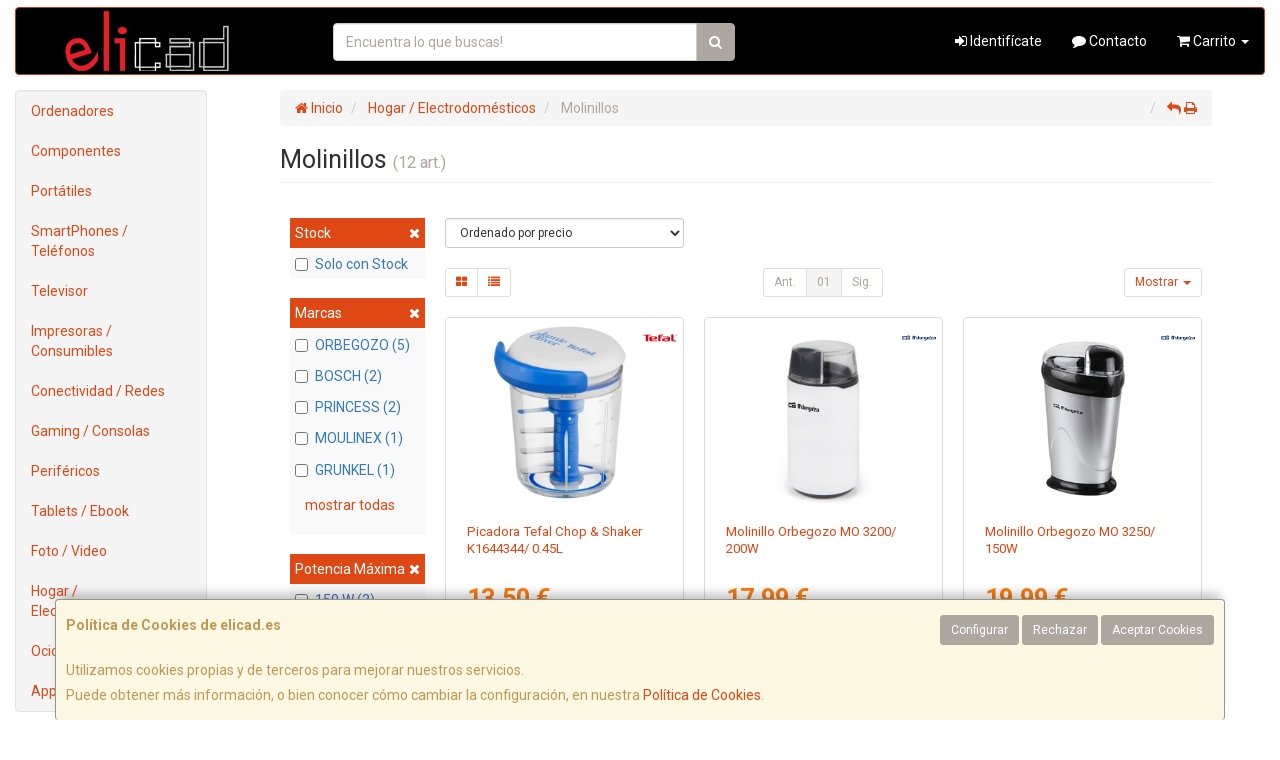

--- FILE ---
content_type: image/svg+xml
request_url: https://imagenes.web4pro.es/marcas/svg/tefal.svg
body_size: 2870
content:
<svg xmlns="http://www.w3.org/2000/svg" xml:space="preserve" id="svg4403" x="0" y="0" style="enable-background:new 0 0 1024 219" version="1.1" viewBox="0 0 1024 219"><style>.st0{fill:#da0112}</style><path id="path2534" d="M982.6 212.5c1.7 0 3.1-1.4 3.1-3.1v-21.3c0-1.7-1.4-3.1-3.1-3.1h-28.4c-6.6 0-24.2-.3-33.8-5.1-3.1-1.6-5.5-3.3-7.1-5.4-1.4-1.9-2.2-4.3-2.2-7.3V10c0-1.7-1.4-3.1-3.1-3.1h-63c-1.7 0-3 1.4-3 3.1v152.3c0 8 1.8 15.5 5.3 20.7 3.8 5.6 9.6 11.3 17.2 15.4 23.4 12.7 65.9 14.2 82 14.1h36.1" class="st0"/><path id="path2536" d="M558.7 6.9c-16.1-.1-58.6 1.4-82 14.1-7.6 4.2-13.4 9.8-17.2 15.4-3.5 5.2-5.3 12.6-5.3 22.6v151.2s1.3 1.4 3 1.4h63.1c1.7 0 3.1-1.4 3.1-3.1V89h37.9c1.7 0 3.1-1.4 3.1-3.1V64.7c0-1.7-1.4-3.1-3.1-3.1h-37.9v-9.5c0-3 .7-5.4 2.2-7.3 1.6-2.1 3.9-3.8 7.1-5.4 9.7-4.7 27.2-5.1 33.8-5.1h28.4c1.7 0 3.1-1.4 3.1-3.1V10c0-1.7-1.4-3.1-3.1-3.1h-36.2" class="st0"/><path id="path2538" d="M150.2 211.6c1.7 0 3.1-1.4 3.1-3.1V34.7h75.2c1.7 0 3.1-1.4 3.1-3.1V10.4c0-1.7-1.4-3.1-3.1-3.1H9.3c-1.7 0-3.1 1.4-3.1 3.1v21.3c0 1.7 1.4 3.1 3.1 3.1h75v173.8c0 1.7 1.4 3.1 3.1 3.1h62.8" class="st0"/><path id="path2540" d="M422.1 211.6c1.7 0 3.1-1.4 3.1-3.1v-21.3c0-1.7-1.4-3.1-3.1-3.1h-121c-6.7 0-24.2-.3-33.8-5.1-3.2-1.5-5.5-3.3-7.1-5.4-1.4-1.9-2.2-4.4-2.2-7.3V155h61.8c16.1 0 58.6-.8 82-12.3 7.6-3.7 13.4-8 17.2-13 8-10.7 8.7-32.2.1-43.9-3.8-5-9.5-9.3-17.2-13-23.4-11.5-65.9-12.3-82-12.3h-26.5c-16.1 0-58.6 1.2-82 12.7-7.6 3.7-13.4 8.9-17.2 13.9-3.5 4.7-5.3 11.4-5.3 18.6v60.5c0 7.3 1.8 14 5.3 18.6 3.8 5.1 9.6 10.2 17.2 13.9 23.4 11.5 65.9 12.8 82 12.7h128.7zM355 109.8c0 3-.7 5.4-2.2 7.4-1.6 2.1-3.9 3.8-7.1 5.4-9.7 4.7-27.2 5.1-33.8 5.1h-54.1V104c0-3 .7-5.4 2.2-7.3 1.6-2.1 3.9-3.8 7.1-5.4 9.7-4.7 27.2-5.1 33.8-5.1h10.9c6.7 0 24.2.3 33.8 5.1 3.2 1.5 5.5 3.3 7.1 5.4 1.4 1.9 2.2 4.4 2.2 7.3v5.8" class="st0"/><path id="path2542" d="M801.4 88.2c-3.8-5.1-9.5-10.2-17.2-13.9-23.4-11.5-65.9-12.8-82-12.7H596.4c-1.7 0-3.1 1.4-3.1 3.1V86c0 1.7 1.4 3.1 3.1 3.1h97.9c6.7 0 24.2.3 33.8 5.1 3.2 1.5 5.5 3.3 7.1 5.4 1.4 1.9 2.2 4.4 2.2 7.3V117h-61.8c-16.1 0-58.6.8-82 12.3-7.6 3.7-13.4 8-17.2 13.1-8.6 11.5-8.6 33.4-.1 44.9 3.8 5.1 9.6 9.3 17.2 13.1 23.4 11.5 65.9 12.3 82 12.3H702c16.1 0 58.6-1.2 82-12.7 7.7-3.7 13.4-8.9 17.2-13.9 3.5-4.7 5.3-11.4 5.3-18.6V107c.2-7.4-1.6-14.1-5.1-18.8zm-63.8 81c0 3-.7 5.4-2.2 7.3-1.6 2.1-3.9 3.8-7.1 5.4-9.7 4.7-27.2 5.1-33.8 5.1h-10.9c-6.7 0-24.2-.3-33.8-5.1-3.1-1.6-5.5-3.3-7.1-5.4-1.4-1.9-2.2-4.3-2.2-7.3v-7c0-3 .7-5.4 2.2-7.3 1.6-2.1 3.9-3.8 7.1-5.4 9.7-4.7 27.2-5.1 33.8-5.1h54.1v24.8" class="st0"/><path id="path2544" d="M998.6 21.5v-4.9h3.6c1.7 0 3.4.1 3.4 2.2 0 2.5-1.5 2.6-3.6 2.6h-3.4zm0 2.7h2.3l4.5 7.2h3.6l-4.9-7.4c3.2-.4 4.5-2.4 4.5-4.9 0-3.2-1.9-5.1-5.6-5.1h-7.7v17.4h3.1v-7.2" class="st0"/><path id="path2546" d="M1001.6 6.4c-9 0-16.2 7.3-16.2 16.2s7.3 16.2 16.2 16.2c9 0 16.3-7.3 16.3-16.2s-7.4-16.2-16.3-16.2zm0 29.4c-7.3 0-13.2-5.9-13.2-13.2s5.9-13.2 13.2-13.2c7.3 0 13.2 5.9 13.2 13.2s-5.9 13.2-13.2 13.2" class="st0"/></svg>

--- FILE ---
content_type: image/svg+xml
request_url: https://imagenes.web4pro.es/marcas/svg/moulinex.svg
body_size: 8884
content:
<svg xmlns="http://www.w3.org/2000/svg" xml:space="preserve" style="enable-background:new 0 0 2457.6 475.5" viewBox="0 0 2457.6 475.5"><path d="M1243.9 435.4c5 4.9 10.7 9.1 16.8 12.5 21.2 11.6 45.6 11.7 68.9 5.4 10.2-2.9 20.1-6.7 29.6-11.5 10.7-5.3 21-11.4 30.9-18.1 11-7.5 21.6-15.6 31.6-24.3 7.4 11.4 15.8 22.3 23.1 30.5 7.3 8.2 13.6 13.6 19.5 17.6 11.3 7.8 21.5 10.9 32.1 11 5.1 0 10.1-.7 15.4-2.2 10.5-2.8 23.8-10.5 36.5-21.8l43.4-37.9c.7-.4 1.4-.9 1.9-1.5 1.3-1.1 3.7-3.2 5.3-4.5 1.2-1.1 2.6-2.1 4-3 2-.7 2.7.9 4.2 2.4.6.7 1.3 1.6 2.3 3.2 1 1.6 2.3 3.8 3.5 6.1l23.1 38.8c1.7 2.9 3.7 5.5 6.2 8 7.3 7.3 17.3 11.6 25.4 11.5 6.2 0 12.2-1.6 17.6-4.5 5.8-2.9 13.1-9.1 20.1-17.7l31.4-37.9c2.6-3.1 5.2-6.2 7.1-8.2 3.2-3.3 4.4-3.8 6.1-4.7 3.8-1.7 8.3-.9 11.2 2.1.7.7 1.6 1.5 3.6 4.3 2 2.7 5.1 7.4 8 12.1l17.6 25.9c3.7 5.4 7.8 10.4 11.5 14.3 7.6 7.9 12.9 11 19.4 13.7 3.3 1.3 7 2.4 11.6 3.2 4.6.8 10.2 1.2 15.8 1.2 7.3.1 14.6-.2 20.5-.8 6-.6 10.6-1.4 23.9-5.3 13.3-3.9 35.3-10.7 57.1-18 9.5 6.4 19.6 12 28.1 15.8 7.8 3.6 16.1 6 24.7 7.1 10.7 1.5 21.5 2.2 32.3 2 20.9-.1 41.7-2.2 62.2-6.2 19.5-3.9 38.6-9.5 57-16.8 18.5-7.3 36.4-16 53.6-26 11.8 11.6 24.4 22.6 33.3 29.5 9 6.9 14.3 9.7 19.5 11.9s10.2 3.9 16.9 5c6.7 1.1 15.1 1.6 22.5 1.7 6.9.1 13.8-.3 20.6-1 23.6-2.6 46.7-8.7 68.5-18.1 6.9-3 12.8-6.1 17.6-9 4.7-2.8 8.2-5.4 10.8-7.6 2-1.6 3.8-3.5 5.4-5.5 4.5-5.7 3.1-10 1.1-14.9-1.3-2.3-3.2-4.3-5.5-5.6-2.4-1.3-5.1-2.2-7.8-2.5-2.4-.3-4.7-.5-7.1-.5-3.1 0-7.1.1-13.7.5s-15.8 1.3-22.1 1.7c-6.3.5-9.8.6-13.1.6-14.7-.2-29-4.3-41.5-11.9-2.6-1.6-5-3.3-7.3-5.3-8.9-7.7-12-15.9-7.4-22.6.5-.8 1.2-1.7 3.8-3.9 2.6-2.2 7.1-5.7 11.7-9l51.7-39.7-23.1-28.7-73 48.1-31.4-49.9h-114.6l59.1 108.1c-11.5 6-23.5 11-34 14.5-21 6.8-38.3 8.4-57.5 8.6-4 0-7.9-.2-11.6-.6-3.7-.4-7.1-1-11.6-2.3-5.3-1.5-10.5-3.3-15.6-5.4 12.6-8 25-16.5 37-25.4 8.6-6.5 11.7-9.9 14.2-12.8 5.2-6.2 7.6-10.6 9.5-16 2.2-6 3.1-13.7 3.1-21.5 0-5.1-.6-10.1-1.8-14.8-2.4-9.3-7.3-17.7-14.4-24.2-3.9-3.6-8.2-6.6-12.9-8.9-5.5-2.8-11.3-4.8-17.2-6.1-6.5-1.5-13.8-2.3-22.2-2.2-8.4.1-17.9 1-27.5 2.8s-19.2 4.7-28.2 8.3c-9.1 3.6-17.6 8-25.2 12.9-7.6 4.9-14.3 10.2-20 15.6-25.3 24.8-32.5 50.1-30.6 75.5.2 2.3.6 4.6 1.4 8 .9 3.4 2.2 8.1 3.8 12.6-6.3 0-12.5-.3-17.1-.8-3.4-.3-6.7-1-10-2-7.2-2.3-12.3-5.7-17.8-12-2-2.4-4.4-5.3-7.6-10.6s-7.3-13-11.3-20.8l-22.2-43.4c-3-5.9-6.2-11.7-8.8-15.9-2.6-4.1-4.5-6.6-6.3-8.6-9.5-10.4-16.8-11.3-25.6-11.6-4.1-.1-8.2.3-12.3 1-3.2.6-6.3 1.6-9.2 3-3.2 1.6-6.1 3.4-8.9 5.6-3.4 2.5-7.4 5.8-17.3 17.5s-25.7 31.8-40.9 52.3l-22.2-48c-2.4-5.2-5.3-10.2-8.4-14.2-3.1-4-6.4-7.2-9.9-9.7-12.5-8.9-28.1-9.8-41.7-3.6-2.4 1.1-4.7 2.3-6.9 3.7-2.5 1.5-5.1 3.4-8 5.8s-6.2 5.3-10.3 9.7c-4.1 4.4-9.1 10.1-16.5 20s-17.1 24-23.4 32.3c-6.3 8.4-9.1 11-11.4 12.9-5.3 4.5-8.5 5.8-12.3 5.9-3.3 0-6.4-1.5-9.3-4.7-1.1-1.3-2.1-2.6-3-4-1.1-1.8-2.4-4-4-7.9-1.6-3.9-3.7-9.5-6.7-18.8-2.9-9.3-6.8-22.3-9.6-30.5s-4.6-11.8-6.2-14.5c-1.2-2.2-2.5-4.4-4-6.5-1-1.4-2.1-2.8-3.3-4-8.7-8.8-17.1-8.2-25.1-4.2-1.9 1-3.8 2.3-6.2 4.3-2.4 1.9-5.3 4.5-10.9 12.6s-13.9 21.8-20.6 31.9c-6.7 10.2-11.8 16.8-16 21.8-3.3 4-7 7.6-10.9 11-12 10.2-23.5 14.4-34.5 15.9-5.3.7-12.7.7-19.7-.1-2.8-.3-5.7-.8-8.4-1.6-6.9-1.8-13-5.7-17.6-11.2-2.4-2.8-4.5-5.7-6.4-8.8 26.3-32.5 50.8-66.6 66.1-91.2s21.5-39.7 26.2-53.5 8-26 10-38c2.1-12 3-23.7 3-33.3 0-9.6-.9-17.2-2.7-24.3-1.8-7.1-4.5-13.6-7.9-19.4-3.4-5.8-7.7-10.9-12.5-15s-10.1-7.3-15.6-9.4-11.1-3.1-17.2-3.2c-6.5 0-13 .7-19.3 2.3-7.3 1.8-14.5 4.3-21.3 7.5-7.4 3.5-15.3 8.2-23.6 14.4-8.2 6.2-16.9 13.9-25.8 23.6-9.9 10.9-18.9 22.6-26.9 34.9-8.9 13.7-17.5 29.4-23.9 44.8s-10.5 30.4-13.4 48.7-4.5 39.9-4.3 61.4c0 9.4.3 18.7 1 27.2.6 8.5 1.5 16.1 2.6 23 1.1 6.9 2.3 13 3.8 19.1-4.3 3.5-8.7 6.7-13.4 9.6-4.2 2.5-7.8 4.3-11.1 5.6-2.8 1.1-5.8 2-8.8 2.6-2.3.4-4.6.7-6.9.8-4.9 0-8.1-.8-12-3.1-2.7-1.7-5-3.9-6.8-6.5-1.2-1.6-2.4-3.5-3.7-6.1-1.3-2.6-2.7-5.8-3.8-9.2l-32.3-95.2-98.9 24 20.3 76.7c-6 2.8-12.1 5.3-16 6.8-2.3.9-4.7 1.7-7.2 2.1-3.2.7-6.5.5-9.6-.5-2.2-.8-3.9-2.2-5.7-4.7-.7-1-1.5-2.2-3.2-5.9-1.6-3.7-4.1-9.9-6.4-16.2l-19.4-48c-1.5-3.7-3.4-7.2-5.5-10.6-4.1-6.3-7.7-9.3-11.6-11.6-2.1-1.2-4.4-2.1-6.8-2.7-2.6-.6-5.5-1-9.1-.9s-7.7.5-12 1.4-8.6 2.4-13.7 4.8c-5.1 2.3-11.1 5.6-20 11.8-11.1 8-21.9 16.5-32.2 25.4-7-9.1-14.6-17.7-22.8-25.7-13.6-12.9-22.3-17-32.9-21.2-10.9-4-23.2-5.7-35.8-5.7-14.5 0-29.7 1.7-44.3 7.8-12.4 5.1-23.2 13.4-31.3 24.1-2.8 3.7-5.3 7.6-7.5 11.6-2.7 4.8-5.6 10.9-9.1 20.8s-7.6 23.7-10.6 32.2-4.9 11.6-6.5 14c-7 10.1-12.7 10.2-18.4 10.5-6.6 0-14.2-1.9-20-8.3-1.5-1.5-3.1-3.5-4.9-6.1s-3.9-6.1-6.9-12.3c-3.8-7.9-7.2-16-10.4-24.2l-30.5-78.5c-2.5-6.5-5.4-12.8-8.2-17.8-2.9-5-5.6-8.7-8.4-11.6-9.7-10.1-17.6-11.8-27-12.1-3.5 0-7.1.3-10.6.9-6.5 1.2-10.9 3.2-16.1 6.8-3.2 2.3-6.1 4.8-8.9 7.6-3.5 3.4-7.6 7.8-17.1 21.4-9.5 13.6-24.4 36.3-38.6 59.4l-45.3-142c-1.7-5.3-3.6-10.6-5.7-15.7-1.5-3.5-3.2-7-5.3-10.2-1.4-2.3-3-4.5-4.7-6.5-9.5-10.6-18.2-11.6-27-11.8-2.5 0-4.9.2-7.4.5-5.8.9-10.3 2.7-14.9 6.8-1.6 1.5-3.1 3.2-4.5 5-1.6 2.1-3.5 4.8-6.8 11.7-3.3 6.9-8 18.2-12.5 29.5l-49.9 128.4-62.7-238.4c-2.3-8.6-5.2-17-8.4-23.8-3.2-6.9-6.5-12.3-10.1-16.7-3.5-4.4-7.2-7.9-11.2-10.7-4-2.9-8.5-5.1-13.3-6.5-17.4-4.9-36.2-1.8-51.1 8.4-6.2 4.3-11.8 9.4-16.6 15.1-5.6 6.6-11.3 15-17.7 27.2-12.9 24.1-27.3 63.3-33.3 97.2-3 15.6-4.6 31.5-4.7 47.4 0 2.4.1 4.7.4 6.7.8 4.9 1.5 8.8 5.7 12.8 4.3 3.5 8.8 3.9 14.3 3.4 4.3-.3 9.9-4.2 12.4-8.2.8-1.2 1.6-2.5 2.5-4.1 2.8-5.9 4.8-12.2 5.9-18.7 1.3-6.7 2.7-16.7 4-26.2 1.3-9.5 2.6-18.4 3.8-24.1 1.1-5.7 2-8.2 2.8-10.1.8-1.9 1.4-3.3 2.1-4.4 1.1-1.8 2.1-3.1 3.8-4.5 1.7-1.3 3.9-2 6-2 2.3-.3 5 1 5.7 2.9.3.5.6 1.2 1 2.2.4 1 .9 2.3 2.3 7.5s3.6 14.3 5.7 23.5L147.5 394c2.3 9.7 5.4 19.3 8.5 27 3.2 7.7 6.4 13.4 9.8 18.1 3.3 4.6 6.7 8.2 10.3 11 10.5 8.2 22.9 10.1 36.2 7.4 6.6-1.5 12.4-4.3 18.5-9.2 3.1-2.5 6.3-5.6 9.8-9.6 3.5-4.1 7.3-9.2 11.6-16.3 4.3-7.1 9.1-16.3 13.1-24.5s7.8-16.4 11.4-24.8c4.1-9.4 9.1-20.9 13.9-31.4 4.8-10.5 9.4-19.8 14.1-29.1l2.1 5.6c.7 2 1.5 4.3 6.1 17.4s12.8 37.2 18.7 53.6c5.9 16.5 9.5 25.4 12.9 32.5 3.4 7.1 6.6 12.4 9.7 16.7 9.3 12.8 17.6 17.7 26 19.9 8.1 2 16.6 1.4 24.3-1.6 5.4-2.2 10.4-5.3 15.9-10.4 3-2.7 6.1-6.2 9.9-10.9 3.8-4.7 8.3-10.7 16.1-25 7.8-14.3 18.9-37 29.2-60l27.7 63.8c3.3 7.6 7.6 14.7 12.3 20.6 4.4 5.5 9.7 10.4 15.6 14.3 5.6 3.7 11.7 6.5 18.4 8.4 6.9 1.9 14 2.9 21.2 2.8 10.3-.4 20.5-2.1 30.3-5.1 11.8-3.6 23.3-8.3 34.3-14 12.3-6.3 24-13.5 35.2-21.5 6.7 7 13.8 13.6 21.3 19.8 12.7 10.1 20.5 13.5 30.2 16.9 4.9 1.6 10 2.8 16.3 3.6s13.6 1.2 19.2 1.3c5.7.1 9.7-.1 13.5-.4 21.7-2.2 43.1-7.3 63.2-30.5 2.7-3.2 5.6-6.8 9.1-13s7.7-14.9 11.3-22.6c3.6-7.7 6.6-14.2 8.7-18.1s3.6-5.2 4.8-6.1c4.4-3.6 8.5-3 12.5-.8 1.1.6 2.2 1.4 3.4 2.6 1.3 1.2 2.7 2.8 4.7 5.8s4.5 7.5 8.6 16 9.8 20.9 14 28.9c4.2 8.1 7 11.8 9.4 14.9 2.4 3.1 4.6 5.6 6.7 7.6 12.3 12 23.3 14.6 34.9 14.9 13.4.1 25.4-2.2 37.6-7.4 6.2-2.6 12.8-6 22.4-13.1 9.6-7.1 22.3-17.9 34.3-29.4 7.9 9.7 16.2 19.1 24.9 28.1 6.7 6.8 10.8 10 14.4 12.5 7.6 5.1 12.8 7.1 19.2 8.4 3.4.6 7.1 1 10.8 1 8.7-.3 17.2-1.8 27.8-5 20.9-6.4 49.4-20.3 75.3-38.4 4.3 6.5 9.2 12.7 14.8 18.2zm99.7-318.5c2.3.2 5.1 2.4 6.2 4.4 1.2 2.1 1.8 3.8 2.4 6.4.4 1.6.7 3.6.9 6.5.3 2.9.4 6.6.4 10.3-.3 9.9-1.3 19.7-3 29.4-1.8 10.7-4.2 21.3-7 31.8-2.5 9.2-5.6 18.1-9.3 26.8-8.4 19.5-18.1 38.3-29.1 56.4-2.5 4.2-5.3 8.2-8.4 12.1-1.3 1.7-2.8 3.4-4.3 4.9-2.9 2.6-4.7 3.9-6.5 2.5-1-1.3-1.2-2.1-1.7-3.7-.4-1.3-.6-2.7-.9-4-.5-3.1-.9-6.3-1.1-9.5-.4-6.7-.6-13.4-.7-20.2.4-11.3 1.6-22.6 4-36.5 2.5-13.9 6.2-30.3 10.1-44 3.8-13.6 7.7-24.4 11.1-32.8 3.5-8.4 6.6-14.5 9.3-19.2 2.7-4.7 5-7.9 7.1-10.5 6.6-8.1 12.7-11.3 18.4-11.3.7 0 1.5.1 2.1.2zm656.1 226.4c.9-3.7 2.2-7.3 3.9-10.7 1.8-3.4 4-6.7 6.5-9.6 9.7-10.7 21.3-14.9 32.3-12.5 2 .5 3.8 1.1 5.4 2 1.6.8 3.1 1.9 4.3 3 7.6 7.5 5.9 15.1 3.1 22.8-.8 1.9-1.9 4-3.4 6.3s-3.4 4.8-6.2 7.8c-3.9 4.2-8.1 8.1-12.6 11.6-6.3 5.1-15.3 11.7-24.5 17.9-4.8-6.6-8.2-12.9-9.3-18.7-1.2-5.9-1.1-12.9.5-19.9zM796.5 327c15.1 4.8 23.5 20.9 18.7 36.1-1.7 5.8-5.3 10.8-10.2 14.3-7.6 5.5-17.3 7-26.2 4.1-3-1-5.9-2.5-8.4-4.3-5.1-3.7-8.9-9-10.8-15-3.9-11.7.6-24.6 10.8-31.4 7.8-5.1 17.3-6.5 26.1-3.8zm678-182.4c-11.1 0-21.9 3.5-30.9 10-4.6 3.3-8.6 7.3-11.9 11.8-9.9 13.9-12.2 29.9-7.3 45.2 1.7 5 4.2 10 7.6 14.6 3.3 4.5 7.5 8.6 12.1 11.9 14.4 10.1 30.4 12.4 46.3 7.5 10.6-3.3 19.7-10 26.2-19 9.9-14 12.2-30.2 7.3-46.1-1.7-5.2-4.1-10.1-7.3-14.5-9.7-13.5-25.4-21.5-42.1-21.4zm942.6 165.7c3.7-1.2 7.2-3 10.3-5.3 3.1-2.3 5.8-5.1 8-8.2 6.7-9.7 8.2-21 4.9-32.2-2.3-7.3-6.8-13.7-13-18.2-9.5-7-21.9-9-33.1-5.3-3.7 1.2-7.3 3-10.4 5.3-3.1 2.3-5.8 5.1-8.1 8.2-6.8 9.8-8.2 21-5 32.1 2.3 7.3 6.8 13.8 13 18.3 9.8 7 22.1 8.9 33.4 5.3zm-39.2-44.3c.9-3 2.3-5.9 4.1-8.5 1.8-2.6 4-4.8 6.5-6.6 10.2-7.5 24.1-7.5 34.3 0 2.5 1.8 4.7 4.1 6.5 6.7 5.6 8.2 6.9 17.9 4.1 27.6-1.8 6.1-5.5 11.4-10.5 15.2-7.8 5.7-17.1 7-26.3 4.2-5.9-1.9-11.1-5.7-14.6-10.8-5.6-8.1-6.9-18-4.1-27.8zm27.5 12.5 10.9 18.2h7l-11.8-18.5c3-.4 7.3-1.6 9.4-5.6 2.1-4.2 1.9-9.1-.5-13.1-4.4-5.1-7.8-4.5-12.8-4.8h-15.8v42h6.3v-18.2h7.3zm-7.2-18.4h8.5c2.9.1 7.3.1 8.7 4.1.5 2 .8 5.7-2.4 7.7-1 .6-2.2.9-3.3 1-3.1.4-7.7.2-11.6.2l.1-13z" style="fill-rule:evenodd;clip-rule:evenodd;fill:#cc2229"/></svg>

--- FILE ---
content_type: image/svg+xml
request_url: https://imagenes.web4pro.es/marcas/svg/bosch.svg
body_size: 1978
content:
<svg xmlns="http://www.w3.org/2000/svg" xml:space="preserve" id="Ebene_1" x="0" y="0" style="enable-background:new 0 0 433 97" version="1.1" viewBox="0 0 433 97"><style>.st0{fill-rule:evenodd;clip-rule:evenodd;fill:#ed0007}</style><g id="logotype"><path id="logotype-b-47" d="M185.2 46.9c5.4-2.1 8.9-7.3 8.8-13 0-11.7-8.3-17.5-19.7-17.5h-29.9V80h32.5c10 0 19.8-7 19.8-17.7 0-12.7-11.5-15.3-11.5-15.4zM160 29.6h11.6c3.1-.2 5.8 2.2 6 5.3v.7c-.1 3.3-2.7 5.8-6 5.8h-11.7l.1-11.8zm11.7 37.1h-11.6V54.2h11.3c5.7 0 8.4 2.5 8.4 6.2 0 4.6-3.4 6.3-8.1 6.3z" class="st0"/><path id="logotype-o-47" d="M231.1 14.8c-18.4 0-29.2 14.7-29.2 33.3s10.8 33.3 29.2 33.3 29.2-14.6 29.2-33.3-10.7-33.3-29.2-33.3zm0 51.4c-9 0-13.5-8.1-13.5-18.1s4.5-18 13.5-18 13.6 8.1 13.6 18c0 10.1-4.6 18.1-13.6 18.1z" class="st0"/><path id="logotype-s-47" d="m294.2 41.4-2.2-.5c-5.4-1.1-9.7-2.5-9.7-6.4 0-4.2 4.1-5.9 7.7-5.9 5 .1 9.7 2.2 13 5.9l9.9-9.8c-4.5-5.1-11.8-10-23.2-10-13.4 0-23.6 7.5-23.6 20 0 11.4 8.2 17 18.2 19.1l2.2.5c8.3 1.7 11.4 3 11.4 7 0 3.8-3.4 6.3-8.6 6.3-6.2 0-11.8-2.7-16.1-8.2l-10.1 10c5.6 6.7 12.7 11.9 26.4 11.9 11.9 0 24.6-6.8 24.6-20.7.2-14.5-10.8-17.3-19.9-19.2z" class="st0"/><path id="logotype-c-47" d="M349.7 66.2c-7 0-14.3-5.8-14.3-18.5 0-11.3 6.8-17.6 13.9-17.6 5.6 0 8.9 2.6 11.5 7.1l12.8-8.5c-6.4-9.7-14-13.8-24.5-13.8-19.2 0-29.6 14.9-29.6 32.9 0 18.9 11.5 33.7 29.4 33.7 12.6 0 18.6-4.4 25.1-13.8L361.1 59c-2.6 4.2-5.4 7.2-11.4 7.2z" class="st0"/><path id="logotype-h-47" d="M416.3 16.4v23.4H397V16.4h-16.7V80H397V54.9h19.3V80H433V16.4z" class="st0"/></g><g id="symbol"><path d="M48.2.2C21.6.2 0 21.8 0 48.4s21.6 48.2 48.2 48.2S96.4 75 96.4 48.4 74.8.2 48.2.2zm0 91.9c-24.1 0-43.7-19.6-43.7-43.7S24.1 4.7 48.2 4.7s43.7 19.6 43.7 43.7-19.6 43.7-43.7 43.7z"/><path d="M68.1 18.3h-3.3v16.5H31.7V18.3h-3.4c-16.6 11-21.2 33.3-10.2 50 2.7 4.1 6.2 7.6 10.2 10.2h3.4V62h33.1v16.5h3.3c16.6-11 21.2-33.3 10.3-49.9-2.7-4.1-6.2-7.6-10.3-10.3zM27.1 72c-13-11.6-14.2-31.6-2.6-44.6.8-.9 1.7-1.8 2.6-2.6V72zm37.7-14.6H31.7V39.3h33.1v18.1zm4.5 14.5V24.8c13 11.7 14.1 31.7 2.4 44.7l-2.4 2.4z"/></g></svg>